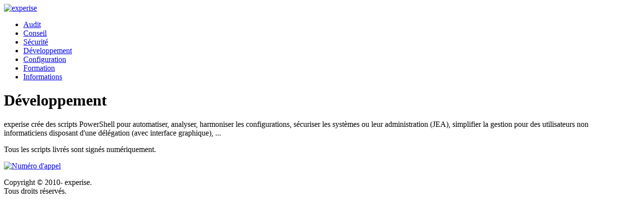

--- FILE ---
content_type: text/html
request_url: https://www.experise.fr/developpement.html
body_size: 1007
content:
<!DOCTYPE html>
<html>
    <head>
        <meta charset="utf-8">
        <meta http-equiv="X-UA-Compatible" content="IE=edge">
        <title>experise - Développement</title>
        <link rel="shortcut icon" href="images/icons/favicon.ico" />
        <link rel="icon" sizes="64x64" href="images/icons/favicon64.png" />
        <link rel="icon" sizes="96x96" href="images/icons/favicon96.png" />
        <link rel="icon" sizes="128x128" href="images/icons/favicon128.png" />
        <link rel="icon" sizes="192x192" href="images/icons/favicon192.png" />
        <link rel="icon" sizes="256x256" href="images/icons/favicon256.png" />
        <meta name="keywords" content="experise, consultant, conseil, audit, sécurité, formation, maintenance, maintenir, informatique, systèmes, réseaux, systèmes d'information, interventions, assistance, performance, supervision, superviser, développement, configuration, configurer, déployer, déploiement, installer, installation, serveurs, Windows, Office 365, Azure, PowerShell" />
        <meta name="author" content="experise" />
        <meta name="description" content="Développement" />
        <meta name="viewport" content="width=device-width, initial-scale=1">
        <link rel="stylesheet" href="css/main.css">
    </head>
    <body>
        <div id="page">
            <div id="logo">
                <a href="index.html"><img class="logoc" src="images/logo.jpg" alt="experise" /></a>
            </div>
            <div id="menubar">
                <ul id="menu">
                    <li><a href="audit.html">Audit</a></li>
                    <li><a href="conseil.html">Conseil</a></li>
                    <li><a href="securite.html">Sécurité</a></li>
                    <li><a class="active" href="developpement.html">Développement</a></li>
                    <li><a href="configuration.html">Configuration</a></li>
                    <li><a href="formation.html">Formation</a></li>
                    <li><a href="informations.html">Informations</a></li>
                </ul>
            </div>
            <div id="main">
                <div id="content">
                    <h1>Développement</h1>
                    <p><span class="experise">experise</span> crée des scripts PowerShell pour automatiser, analyser, harmoniser les configurations, sécuriser les systèmes ou leur administration (JEA), simplifier la gestion pour des utilisateurs non informaticiens disposant d'une délégation (avec interface graphique), ...</p>
                    <p>Tous les scripts livrés sont signés numériquement.</p>
                </div>
                <div id="call">
                    <a class="telephone" href="tel:+33622995286" target="_blank" title="Téléphone"><img src="images/appel.png" alt="Numéro d'appel" /></a>
                </div>
            </div>
            <div id="copyright">
                <p>Copyright © 2010-<span id="year"></span> <span class="experise">experise</span>.<br />Tous droits réservés.</p>
            </div>
        </div>
        <script src="scripts/main.js" async defer></script>
    </body>
</html>